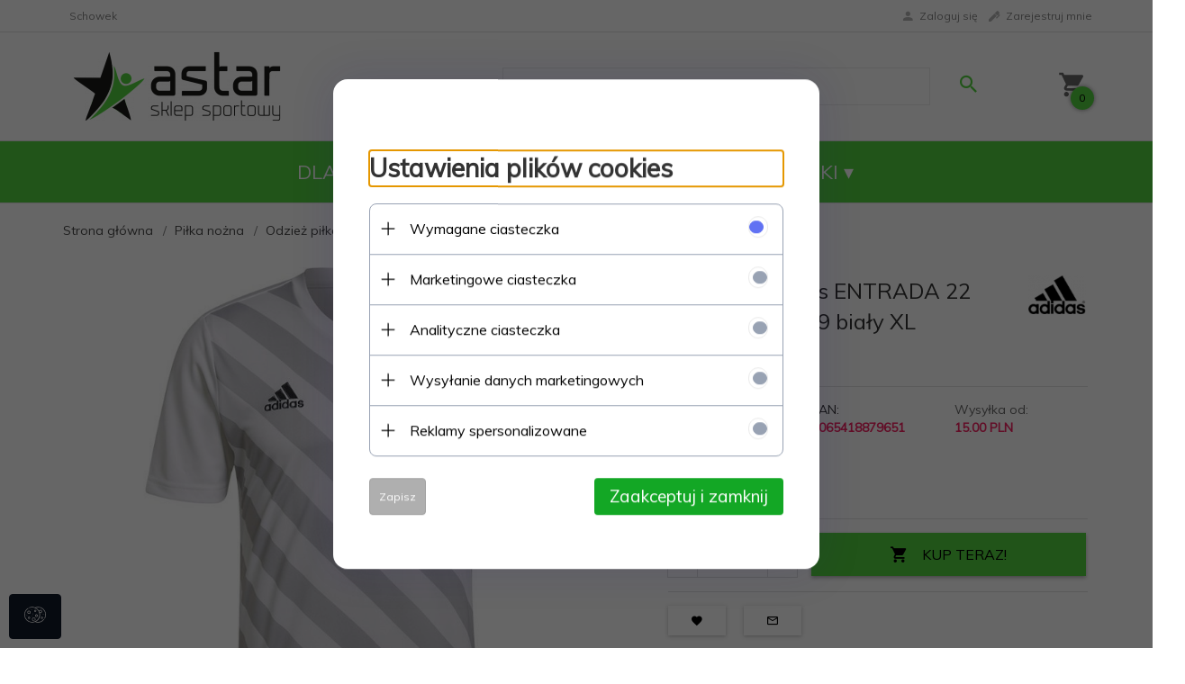

--- FILE ---
content_type: text/html; charset=UTF-8
request_url: https://astarsport.pl/ajax/info/mis/
body_size: -14
content:
{"misId":"fa20e3b3acd164e96112d93d38c1edb6"}

--- FILE ---
content_type: text/html; charset=UTF-8
request_url: https://astarsport.pl/ajax/pinfo/inventory/
body_size: 194
content:


<form id="options_form"
      name="options_form"
      method="post"
      action="/_cart/index/"
      enctype="multipart/form-data">
    <div id="options_form_tab" class="inventory-container">
            </div>
    <input type="hidden" id="products_id" name="products_id" value="355468" />
    <input type="hidden" id="rtime" name="rtime" value="" />

    
</form>

<script>
    window.jQuery && window.jQuery.trigger('inventoryLoaded');
</script>


--- FILE ---
content_type: text/html; charset=utf-8
request_url: https://www.google.com/recaptcha/api2/anchor?ar=1&k=6LcgxKoaAAAAACCPOCNxQn0GtBuvGQCsjW__1Am4&co=aHR0cHM6Ly9hc3RhcnNwb3J0LnBsOjQ0Mw..&hl=pl&v=PoyoqOPhxBO7pBk68S4YbpHZ&size=normal&anchor-ms=20000&execute-ms=30000&cb=1zysl4hijl2
body_size: 49530
content:
<!DOCTYPE HTML><html dir="ltr" lang="pl"><head><meta http-equiv="Content-Type" content="text/html; charset=UTF-8">
<meta http-equiv="X-UA-Compatible" content="IE=edge">
<title>reCAPTCHA</title>
<style type="text/css">
/* cyrillic-ext */
@font-face {
  font-family: 'Roboto';
  font-style: normal;
  font-weight: 400;
  font-stretch: 100%;
  src: url(//fonts.gstatic.com/s/roboto/v48/KFO7CnqEu92Fr1ME7kSn66aGLdTylUAMa3GUBHMdazTgWw.woff2) format('woff2');
  unicode-range: U+0460-052F, U+1C80-1C8A, U+20B4, U+2DE0-2DFF, U+A640-A69F, U+FE2E-FE2F;
}
/* cyrillic */
@font-face {
  font-family: 'Roboto';
  font-style: normal;
  font-weight: 400;
  font-stretch: 100%;
  src: url(//fonts.gstatic.com/s/roboto/v48/KFO7CnqEu92Fr1ME7kSn66aGLdTylUAMa3iUBHMdazTgWw.woff2) format('woff2');
  unicode-range: U+0301, U+0400-045F, U+0490-0491, U+04B0-04B1, U+2116;
}
/* greek-ext */
@font-face {
  font-family: 'Roboto';
  font-style: normal;
  font-weight: 400;
  font-stretch: 100%;
  src: url(//fonts.gstatic.com/s/roboto/v48/KFO7CnqEu92Fr1ME7kSn66aGLdTylUAMa3CUBHMdazTgWw.woff2) format('woff2');
  unicode-range: U+1F00-1FFF;
}
/* greek */
@font-face {
  font-family: 'Roboto';
  font-style: normal;
  font-weight: 400;
  font-stretch: 100%;
  src: url(//fonts.gstatic.com/s/roboto/v48/KFO7CnqEu92Fr1ME7kSn66aGLdTylUAMa3-UBHMdazTgWw.woff2) format('woff2');
  unicode-range: U+0370-0377, U+037A-037F, U+0384-038A, U+038C, U+038E-03A1, U+03A3-03FF;
}
/* math */
@font-face {
  font-family: 'Roboto';
  font-style: normal;
  font-weight: 400;
  font-stretch: 100%;
  src: url(//fonts.gstatic.com/s/roboto/v48/KFO7CnqEu92Fr1ME7kSn66aGLdTylUAMawCUBHMdazTgWw.woff2) format('woff2');
  unicode-range: U+0302-0303, U+0305, U+0307-0308, U+0310, U+0312, U+0315, U+031A, U+0326-0327, U+032C, U+032F-0330, U+0332-0333, U+0338, U+033A, U+0346, U+034D, U+0391-03A1, U+03A3-03A9, U+03B1-03C9, U+03D1, U+03D5-03D6, U+03F0-03F1, U+03F4-03F5, U+2016-2017, U+2034-2038, U+203C, U+2040, U+2043, U+2047, U+2050, U+2057, U+205F, U+2070-2071, U+2074-208E, U+2090-209C, U+20D0-20DC, U+20E1, U+20E5-20EF, U+2100-2112, U+2114-2115, U+2117-2121, U+2123-214F, U+2190, U+2192, U+2194-21AE, U+21B0-21E5, U+21F1-21F2, U+21F4-2211, U+2213-2214, U+2216-22FF, U+2308-230B, U+2310, U+2319, U+231C-2321, U+2336-237A, U+237C, U+2395, U+239B-23B7, U+23D0, U+23DC-23E1, U+2474-2475, U+25AF, U+25B3, U+25B7, U+25BD, U+25C1, U+25CA, U+25CC, U+25FB, U+266D-266F, U+27C0-27FF, U+2900-2AFF, U+2B0E-2B11, U+2B30-2B4C, U+2BFE, U+3030, U+FF5B, U+FF5D, U+1D400-1D7FF, U+1EE00-1EEFF;
}
/* symbols */
@font-face {
  font-family: 'Roboto';
  font-style: normal;
  font-weight: 400;
  font-stretch: 100%;
  src: url(//fonts.gstatic.com/s/roboto/v48/KFO7CnqEu92Fr1ME7kSn66aGLdTylUAMaxKUBHMdazTgWw.woff2) format('woff2');
  unicode-range: U+0001-000C, U+000E-001F, U+007F-009F, U+20DD-20E0, U+20E2-20E4, U+2150-218F, U+2190, U+2192, U+2194-2199, U+21AF, U+21E6-21F0, U+21F3, U+2218-2219, U+2299, U+22C4-22C6, U+2300-243F, U+2440-244A, U+2460-24FF, U+25A0-27BF, U+2800-28FF, U+2921-2922, U+2981, U+29BF, U+29EB, U+2B00-2BFF, U+4DC0-4DFF, U+FFF9-FFFB, U+10140-1018E, U+10190-1019C, U+101A0, U+101D0-101FD, U+102E0-102FB, U+10E60-10E7E, U+1D2C0-1D2D3, U+1D2E0-1D37F, U+1F000-1F0FF, U+1F100-1F1AD, U+1F1E6-1F1FF, U+1F30D-1F30F, U+1F315, U+1F31C, U+1F31E, U+1F320-1F32C, U+1F336, U+1F378, U+1F37D, U+1F382, U+1F393-1F39F, U+1F3A7-1F3A8, U+1F3AC-1F3AF, U+1F3C2, U+1F3C4-1F3C6, U+1F3CA-1F3CE, U+1F3D4-1F3E0, U+1F3ED, U+1F3F1-1F3F3, U+1F3F5-1F3F7, U+1F408, U+1F415, U+1F41F, U+1F426, U+1F43F, U+1F441-1F442, U+1F444, U+1F446-1F449, U+1F44C-1F44E, U+1F453, U+1F46A, U+1F47D, U+1F4A3, U+1F4B0, U+1F4B3, U+1F4B9, U+1F4BB, U+1F4BF, U+1F4C8-1F4CB, U+1F4D6, U+1F4DA, U+1F4DF, U+1F4E3-1F4E6, U+1F4EA-1F4ED, U+1F4F7, U+1F4F9-1F4FB, U+1F4FD-1F4FE, U+1F503, U+1F507-1F50B, U+1F50D, U+1F512-1F513, U+1F53E-1F54A, U+1F54F-1F5FA, U+1F610, U+1F650-1F67F, U+1F687, U+1F68D, U+1F691, U+1F694, U+1F698, U+1F6AD, U+1F6B2, U+1F6B9-1F6BA, U+1F6BC, U+1F6C6-1F6CF, U+1F6D3-1F6D7, U+1F6E0-1F6EA, U+1F6F0-1F6F3, U+1F6F7-1F6FC, U+1F700-1F7FF, U+1F800-1F80B, U+1F810-1F847, U+1F850-1F859, U+1F860-1F887, U+1F890-1F8AD, U+1F8B0-1F8BB, U+1F8C0-1F8C1, U+1F900-1F90B, U+1F93B, U+1F946, U+1F984, U+1F996, U+1F9E9, U+1FA00-1FA6F, U+1FA70-1FA7C, U+1FA80-1FA89, U+1FA8F-1FAC6, U+1FACE-1FADC, U+1FADF-1FAE9, U+1FAF0-1FAF8, U+1FB00-1FBFF;
}
/* vietnamese */
@font-face {
  font-family: 'Roboto';
  font-style: normal;
  font-weight: 400;
  font-stretch: 100%;
  src: url(//fonts.gstatic.com/s/roboto/v48/KFO7CnqEu92Fr1ME7kSn66aGLdTylUAMa3OUBHMdazTgWw.woff2) format('woff2');
  unicode-range: U+0102-0103, U+0110-0111, U+0128-0129, U+0168-0169, U+01A0-01A1, U+01AF-01B0, U+0300-0301, U+0303-0304, U+0308-0309, U+0323, U+0329, U+1EA0-1EF9, U+20AB;
}
/* latin-ext */
@font-face {
  font-family: 'Roboto';
  font-style: normal;
  font-weight: 400;
  font-stretch: 100%;
  src: url(//fonts.gstatic.com/s/roboto/v48/KFO7CnqEu92Fr1ME7kSn66aGLdTylUAMa3KUBHMdazTgWw.woff2) format('woff2');
  unicode-range: U+0100-02BA, U+02BD-02C5, U+02C7-02CC, U+02CE-02D7, U+02DD-02FF, U+0304, U+0308, U+0329, U+1D00-1DBF, U+1E00-1E9F, U+1EF2-1EFF, U+2020, U+20A0-20AB, U+20AD-20C0, U+2113, U+2C60-2C7F, U+A720-A7FF;
}
/* latin */
@font-face {
  font-family: 'Roboto';
  font-style: normal;
  font-weight: 400;
  font-stretch: 100%;
  src: url(//fonts.gstatic.com/s/roboto/v48/KFO7CnqEu92Fr1ME7kSn66aGLdTylUAMa3yUBHMdazQ.woff2) format('woff2');
  unicode-range: U+0000-00FF, U+0131, U+0152-0153, U+02BB-02BC, U+02C6, U+02DA, U+02DC, U+0304, U+0308, U+0329, U+2000-206F, U+20AC, U+2122, U+2191, U+2193, U+2212, U+2215, U+FEFF, U+FFFD;
}
/* cyrillic-ext */
@font-face {
  font-family: 'Roboto';
  font-style: normal;
  font-weight: 500;
  font-stretch: 100%;
  src: url(//fonts.gstatic.com/s/roboto/v48/KFO7CnqEu92Fr1ME7kSn66aGLdTylUAMa3GUBHMdazTgWw.woff2) format('woff2');
  unicode-range: U+0460-052F, U+1C80-1C8A, U+20B4, U+2DE0-2DFF, U+A640-A69F, U+FE2E-FE2F;
}
/* cyrillic */
@font-face {
  font-family: 'Roboto';
  font-style: normal;
  font-weight: 500;
  font-stretch: 100%;
  src: url(//fonts.gstatic.com/s/roboto/v48/KFO7CnqEu92Fr1ME7kSn66aGLdTylUAMa3iUBHMdazTgWw.woff2) format('woff2');
  unicode-range: U+0301, U+0400-045F, U+0490-0491, U+04B0-04B1, U+2116;
}
/* greek-ext */
@font-face {
  font-family: 'Roboto';
  font-style: normal;
  font-weight: 500;
  font-stretch: 100%;
  src: url(//fonts.gstatic.com/s/roboto/v48/KFO7CnqEu92Fr1ME7kSn66aGLdTylUAMa3CUBHMdazTgWw.woff2) format('woff2');
  unicode-range: U+1F00-1FFF;
}
/* greek */
@font-face {
  font-family: 'Roboto';
  font-style: normal;
  font-weight: 500;
  font-stretch: 100%;
  src: url(//fonts.gstatic.com/s/roboto/v48/KFO7CnqEu92Fr1ME7kSn66aGLdTylUAMa3-UBHMdazTgWw.woff2) format('woff2');
  unicode-range: U+0370-0377, U+037A-037F, U+0384-038A, U+038C, U+038E-03A1, U+03A3-03FF;
}
/* math */
@font-face {
  font-family: 'Roboto';
  font-style: normal;
  font-weight: 500;
  font-stretch: 100%;
  src: url(//fonts.gstatic.com/s/roboto/v48/KFO7CnqEu92Fr1ME7kSn66aGLdTylUAMawCUBHMdazTgWw.woff2) format('woff2');
  unicode-range: U+0302-0303, U+0305, U+0307-0308, U+0310, U+0312, U+0315, U+031A, U+0326-0327, U+032C, U+032F-0330, U+0332-0333, U+0338, U+033A, U+0346, U+034D, U+0391-03A1, U+03A3-03A9, U+03B1-03C9, U+03D1, U+03D5-03D6, U+03F0-03F1, U+03F4-03F5, U+2016-2017, U+2034-2038, U+203C, U+2040, U+2043, U+2047, U+2050, U+2057, U+205F, U+2070-2071, U+2074-208E, U+2090-209C, U+20D0-20DC, U+20E1, U+20E5-20EF, U+2100-2112, U+2114-2115, U+2117-2121, U+2123-214F, U+2190, U+2192, U+2194-21AE, U+21B0-21E5, U+21F1-21F2, U+21F4-2211, U+2213-2214, U+2216-22FF, U+2308-230B, U+2310, U+2319, U+231C-2321, U+2336-237A, U+237C, U+2395, U+239B-23B7, U+23D0, U+23DC-23E1, U+2474-2475, U+25AF, U+25B3, U+25B7, U+25BD, U+25C1, U+25CA, U+25CC, U+25FB, U+266D-266F, U+27C0-27FF, U+2900-2AFF, U+2B0E-2B11, U+2B30-2B4C, U+2BFE, U+3030, U+FF5B, U+FF5D, U+1D400-1D7FF, U+1EE00-1EEFF;
}
/* symbols */
@font-face {
  font-family: 'Roboto';
  font-style: normal;
  font-weight: 500;
  font-stretch: 100%;
  src: url(//fonts.gstatic.com/s/roboto/v48/KFO7CnqEu92Fr1ME7kSn66aGLdTylUAMaxKUBHMdazTgWw.woff2) format('woff2');
  unicode-range: U+0001-000C, U+000E-001F, U+007F-009F, U+20DD-20E0, U+20E2-20E4, U+2150-218F, U+2190, U+2192, U+2194-2199, U+21AF, U+21E6-21F0, U+21F3, U+2218-2219, U+2299, U+22C4-22C6, U+2300-243F, U+2440-244A, U+2460-24FF, U+25A0-27BF, U+2800-28FF, U+2921-2922, U+2981, U+29BF, U+29EB, U+2B00-2BFF, U+4DC0-4DFF, U+FFF9-FFFB, U+10140-1018E, U+10190-1019C, U+101A0, U+101D0-101FD, U+102E0-102FB, U+10E60-10E7E, U+1D2C0-1D2D3, U+1D2E0-1D37F, U+1F000-1F0FF, U+1F100-1F1AD, U+1F1E6-1F1FF, U+1F30D-1F30F, U+1F315, U+1F31C, U+1F31E, U+1F320-1F32C, U+1F336, U+1F378, U+1F37D, U+1F382, U+1F393-1F39F, U+1F3A7-1F3A8, U+1F3AC-1F3AF, U+1F3C2, U+1F3C4-1F3C6, U+1F3CA-1F3CE, U+1F3D4-1F3E0, U+1F3ED, U+1F3F1-1F3F3, U+1F3F5-1F3F7, U+1F408, U+1F415, U+1F41F, U+1F426, U+1F43F, U+1F441-1F442, U+1F444, U+1F446-1F449, U+1F44C-1F44E, U+1F453, U+1F46A, U+1F47D, U+1F4A3, U+1F4B0, U+1F4B3, U+1F4B9, U+1F4BB, U+1F4BF, U+1F4C8-1F4CB, U+1F4D6, U+1F4DA, U+1F4DF, U+1F4E3-1F4E6, U+1F4EA-1F4ED, U+1F4F7, U+1F4F9-1F4FB, U+1F4FD-1F4FE, U+1F503, U+1F507-1F50B, U+1F50D, U+1F512-1F513, U+1F53E-1F54A, U+1F54F-1F5FA, U+1F610, U+1F650-1F67F, U+1F687, U+1F68D, U+1F691, U+1F694, U+1F698, U+1F6AD, U+1F6B2, U+1F6B9-1F6BA, U+1F6BC, U+1F6C6-1F6CF, U+1F6D3-1F6D7, U+1F6E0-1F6EA, U+1F6F0-1F6F3, U+1F6F7-1F6FC, U+1F700-1F7FF, U+1F800-1F80B, U+1F810-1F847, U+1F850-1F859, U+1F860-1F887, U+1F890-1F8AD, U+1F8B0-1F8BB, U+1F8C0-1F8C1, U+1F900-1F90B, U+1F93B, U+1F946, U+1F984, U+1F996, U+1F9E9, U+1FA00-1FA6F, U+1FA70-1FA7C, U+1FA80-1FA89, U+1FA8F-1FAC6, U+1FACE-1FADC, U+1FADF-1FAE9, U+1FAF0-1FAF8, U+1FB00-1FBFF;
}
/* vietnamese */
@font-face {
  font-family: 'Roboto';
  font-style: normal;
  font-weight: 500;
  font-stretch: 100%;
  src: url(//fonts.gstatic.com/s/roboto/v48/KFO7CnqEu92Fr1ME7kSn66aGLdTylUAMa3OUBHMdazTgWw.woff2) format('woff2');
  unicode-range: U+0102-0103, U+0110-0111, U+0128-0129, U+0168-0169, U+01A0-01A1, U+01AF-01B0, U+0300-0301, U+0303-0304, U+0308-0309, U+0323, U+0329, U+1EA0-1EF9, U+20AB;
}
/* latin-ext */
@font-face {
  font-family: 'Roboto';
  font-style: normal;
  font-weight: 500;
  font-stretch: 100%;
  src: url(//fonts.gstatic.com/s/roboto/v48/KFO7CnqEu92Fr1ME7kSn66aGLdTylUAMa3KUBHMdazTgWw.woff2) format('woff2');
  unicode-range: U+0100-02BA, U+02BD-02C5, U+02C7-02CC, U+02CE-02D7, U+02DD-02FF, U+0304, U+0308, U+0329, U+1D00-1DBF, U+1E00-1E9F, U+1EF2-1EFF, U+2020, U+20A0-20AB, U+20AD-20C0, U+2113, U+2C60-2C7F, U+A720-A7FF;
}
/* latin */
@font-face {
  font-family: 'Roboto';
  font-style: normal;
  font-weight: 500;
  font-stretch: 100%;
  src: url(//fonts.gstatic.com/s/roboto/v48/KFO7CnqEu92Fr1ME7kSn66aGLdTylUAMa3yUBHMdazQ.woff2) format('woff2');
  unicode-range: U+0000-00FF, U+0131, U+0152-0153, U+02BB-02BC, U+02C6, U+02DA, U+02DC, U+0304, U+0308, U+0329, U+2000-206F, U+20AC, U+2122, U+2191, U+2193, U+2212, U+2215, U+FEFF, U+FFFD;
}
/* cyrillic-ext */
@font-face {
  font-family: 'Roboto';
  font-style: normal;
  font-weight: 900;
  font-stretch: 100%;
  src: url(//fonts.gstatic.com/s/roboto/v48/KFO7CnqEu92Fr1ME7kSn66aGLdTylUAMa3GUBHMdazTgWw.woff2) format('woff2');
  unicode-range: U+0460-052F, U+1C80-1C8A, U+20B4, U+2DE0-2DFF, U+A640-A69F, U+FE2E-FE2F;
}
/* cyrillic */
@font-face {
  font-family: 'Roboto';
  font-style: normal;
  font-weight: 900;
  font-stretch: 100%;
  src: url(//fonts.gstatic.com/s/roboto/v48/KFO7CnqEu92Fr1ME7kSn66aGLdTylUAMa3iUBHMdazTgWw.woff2) format('woff2');
  unicode-range: U+0301, U+0400-045F, U+0490-0491, U+04B0-04B1, U+2116;
}
/* greek-ext */
@font-face {
  font-family: 'Roboto';
  font-style: normal;
  font-weight: 900;
  font-stretch: 100%;
  src: url(//fonts.gstatic.com/s/roboto/v48/KFO7CnqEu92Fr1ME7kSn66aGLdTylUAMa3CUBHMdazTgWw.woff2) format('woff2');
  unicode-range: U+1F00-1FFF;
}
/* greek */
@font-face {
  font-family: 'Roboto';
  font-style: normal;
  font-weight: 900;
  font-stretch: 100%;
  src: url(//fonts.gstatic.com/s/roboto/v48/KFO7CnqEu92Fr1ME7kSn66aGLdTylUAMa3-UBHMdazTgWw.woff2) format('woff2');
  unicode-range: U+0370-0377, U+037A-037F, U+0384-038A, U+038C, U+038E-03A1, U+03A3-03FF;
}
/* math */
@font-face {
  font-family: 'Roboto';
  font-style: normal;
  font-weight: 900;
  font-stretch: 100%;
  src: url(//fonts.gstatic.com/s/roboto/v48/KFO7CnqEu92Fr1ME7kSn66aGLdTylUAMawCUBHMdazTgWw.woff2) format('woff2');
  unicode-range: U+0302-0303, U+0305, U+0307-0308, U+0310, U+0312, U+0315, U+031A, U+0326-0327, U+032C, U+032F-0330, U+0332-0333, U+0338, U+033A, U+0346, U+034D, U+0391-03A1, U+03A3-03A9, U+03B1-03C9, U+03D1, U+03D5-03D6, U+03F0-03F1, U+03F4-03F5, U+2016-2017, U+2034-2038, U+203C, U+2040, U+2043, U+2047, U+2050, U+2057, U+205F, U+2070-2071, U+2074-208E, U+2090-209C, U+20D0-20DC, U+20E1, U+20E5-20EF, U+2100-2112, U+2114-2115, U+2117-2121, U+2123-214F, U+2190, U+2192, U+2194-21AE, U+21B0-21E5, U+21F1-21F2, U+21F4-2211, U+2213-2214, U+2216-22FF, U+2308-230B, U+2310, U+2319, U+231C-2321, U+2336-237A, U+237C, U+2395, U+239B-23B7, U+23D0, U+23DC-23E1, U+2474-2475, U+25AF, U+25B3, U+25B7, U+25BD, U+25C1, U+25CA, U+25CC, U+25FB, U+266D-266F, U+27C0-27FF, U+2900-2AFF, U+2B0E-2B11, U+2B30-2B4C, U+2BFE, U+3030, U+FF5B, U+FF5D, U+1D400-1D7FF, U+1EE00-1EEFF;
}
/* symbols */
@font-face {
  font-family: 'Roboto';
  font-style: normal;
  font-weight: 900;
  font-stretch: 100%;
  src: url(//fonts.gstatic.com/s/roboto/v48/KFO7CnqEu92Fr1ME7kSn66aGLdTylUAMaxKUBHMdazTgWw.woff2) format('woff2');
  unicode-range: U+0001-000C, U+000E-001F, U+007F-009F, U+20DD-20E0, U+20E2-20E4, U+2150-218F, U+2190, U+2192, U+2194-2199, U+21AF, U+21E6-21F0, U+21F3, U+2218-2219, U+2299, U+22C4-22C6, U+2300-243F, U+2440-244A, U+2460-24FF, U+25A0-27BF, U+2800-28FF, U+2921-2922, U+2981, U+29BF, U+29EB, U+2B00-2BFF, U+4DC0-4DFF, U+FFF9-FFFB, U+10140-1018E, U+10190-1019C, U+101A0, U+101D0-101FD, U+102E0-102FB, U+10E60-10E7E, U+1D2C0-1D2D3, U+1D2E0-1D37F, U+1F000-1F0FF, U+1F100-1F1AD, U+1F1E6-1F1FF, U+1F30D-1F30F, U+1F315, U+1F31C, U+1F31E, U+1F320-1F32C, U+1F336, U+1F378, U+1F37D, U+1F382, U+1F393-1F39F, U+1F3A7-1F3A8, U+1F3AC-1F3AF, U+1F3C2, U+1F3C4-1F3C6, U+1F3CA-1F3CE, U+1F3D4-1F3E0, U+1F3ED, U+1F3F1-1F3F3, U+1F3F5-1F3F7, U+1F408, U+1F415, U+1F41F, U+1F426, U+1F43F, U+1F441-1F442, U+1F444, U+1F446-1F449, U+1F44C-1F44E, U+1F453, U+1F46A, U+1F47D, U+1F4A3, U+1F4B0, U+1F4B3, U+1F4B9, U+1F4BB, U+1F4BF, U+1F4C8-1F4CB, U+1F4D6, U+1F4DA, U+1F4DF, U+1F4E3-1F4E6, U+1F4EA-1F4ED, U+1F4F7, U+1F4F9-1F4FB, U+1F4FD-1F4FE, U+1F503, U+1F507-1F50B, U+1F50D, U+1F512-1F513, U+1F53E-1F54A, U+1F54F-1F5FA, U+1F610, U+1F650-1F67F, U+1F687, U+1F68D, U+1F691, U+1F694, U+1F698, U+1F6AD, U+1F6B2, U+1F6B9-1F6BA, U+1F6BC, U+1F6C6-1F6CF, U+1F6D3-1F6D7, U+1F6E0-1F6EA, U+1F6F0-1F6F3, U+1F6F7-1F6FC, U+1F700-1F7FF, U+1F800-1F80B, U+1F810-1F847, U+1F850-1F859, U+1F860-1F887, U+1F890-1F8AD, U+1F8B0-1F8BB, U+1F8C0-1F8C1, U+1F900-1F90B, U+1F93B, U+1F946, U+1F984, U+1F996, U+1F9E9, U+1FA00-1FA6F, U+1FA70-1FA7C, U+1FA80-1FA89, U+1FA8F-1FAC6, U+1FACE-1FADC, U+1FADF-1FAE9, U+1FAF0-1FAF8, U+1FB00-1FBFF;
}
/* vietnamese */
@font-face {
  font-family: 'Roboto';
  font-style: normal;
  font-weight: 900;
  font-stretch: 100%;
  src: url(//fonts.gstatic.com/s/roboto/v48/KFO7CnqEu92Fr1ME7kSn66aGLdTylUAMa3OUBHMdazTgWw.woff2) format('woff2');
  unicode-range: U+0102-0103, U+0110-0111, U+0128-0129, U+0168-0169, U+01A0-01A1, U+01AF-01B0, U+0300-0301, U+0303-0304, U+0308-0309, U+0323, U+0329, U+1EA0-1EF9, U+20AB;
}
/* latin-ext */
@font-face {
  font-family: 'Roboto';
  font-style: normal;
  font-weight: 900;
  font-stretch: 100%;
  src: url(//fonts.gstatic.com/s/roboto/v48/KFO7CnqEu92Fr1ME7kSn66aGLdTylUAMa3KUBHMdazTgWw.woff2) format('woff2');
  unicode-range: U+0100-02BA, U+02BD-02C5, U+02C7-02CC, U+02CE-02D7, U+02DD-02FF, U+0304, U+0308, U+0329, U+1D00-1DBF, U+1E00-1E9F, U+1EF2-1EFF, U+2020, U+20A0-20AB, U+20AD-20C0, U+2113, U+2C60-2C7F, U+A720-A7FF;
}
/* latin */
@font-face {
  font-family: 'Roboto';
  font-style: normal;
  font-weight: 900;
  font-stretch: 100%;
  src: url(//fonts.gstatic.com/s/roboto/v48/KFO7CnqEu92Fr1ME7kSn66aGLdTylUAMa3yUBHMdazQ.woff2) format('woff2');
  unicode-range: U+0000-00FF, U+0131, U+0152-0153, U+02BB-02BC, U+02C6, U+02DA, U+02DC, U+0304, U+0308, U+0329, U+2000-206F, U+20AC, U+2122, U+2191, U+2193, U+2212, U+2215, U+FEFF, U+FFFD;
}

</style>
<link rel="stylesheet" type="text/css" href="https://www.gstatic.com/recaptcha/releases/PoyoqOPhxBO7pBk68S4YbpHZ/styles__ltr.css">
<script nonce="ItOS-pRtIzgyJeskDZjOzw" type="text/javascript">window['__recaptcha_api'] = 'https://www.google.com/recaptcha/api2/';</script>
<script type="text/javascript" src="https://www.gstatic.com/recaptcha/releases/PoyoqOPhxBO7pBk68S4YbpHZ/recaptcha__pl.js" nonce="ItOS-pRtIzgyJeskDZjOzw">
      
    </script></head>
<body><div id="rc-anchor-alert" class="rc-anchor-alert"></div>
<input type="hidden" id="recaptcha-token" value="[base64]">
<script type="text/javascript" nonce="ItOS-pRtIzgyJeskDZjOzw">
      recaptcha.anchor.Main.init("[\x22ainput\x22,[\x22bgdata\x22,\x22\x22,\[base64]/[base64]/bmV3IFpbdF0obVswXSk6Sz09Mj9uZXcgWlt0XShtWzBdLG1bMV0pOks9PTM/bmV3IFpbdF0obVswXSxtWzFdLG1bMl0pOks9PTQ/[base64]/[base64]/[base64]/[base64]/[base64]/[base64]/[base64]/[base64]/[base64]/[base64]/[base64]/[base64]/[base64]/[base64]\\u003d\\u003d\x22,\[base64]\\u003d\\u003d\x22,\x22w4HDlcOQw4tQHBfCqX3DhyNtw4cJSm7CrkbCo8K1w4VuGFYVw43CrcKnw6PChMKeHhwsw5oFwolfHzFpdcKYWBTDicO1w7/CisK4woLDgsOkwo7CpTvCoMOWCiLChzIJFndtwr/DhcOmIsKYCMKJBX/[base64]/DrGRWw5HDucKQU8OGw53Du8KBwqLDvsKvwpLDtcK4w43Di8OYHVdAa0ZWwprCjhpvTMKdMMOFLMKDwpEcwqbDvSxOwoUSwo1gwpBwaVIrw4gCXHYvFMKlD8OkMmcXw7/[base64]/CmcOkLsO3woLDmnnDgBQnw4wgwppKwooVDMO2aMK3w5EQa0bDjF3CjSnCvsOOfgRFYxoQw5DDhWh/CsKpwrVlwp0zwrnDl2TDh8OZMsKhbcKgAMO7wqEIw50iXk49F25QwqEzw5Q0w4UcQDTDpcKNW8OMw5p5wqHCv8K1w4jCnkoVwofCqcKVJMKPwqXCiMK2Ll/CvUHDk8KKwpTCqsKxScO+LgPCn8KIwrjDuSjCs8O3FjrClsKIV20Tw60Xw4PDojbDkkLDuMKrw7E0LEfDl3vDmMK8RcO0fsOaasO3SQPDolZEw416S8OpPjlRVFpiwqDCt8KBNUHDqcO8w4DDuMOiRHwRcDHDh8OGbsOPfgssH2RqwrLCtT9ew4HDhMO/LyMrw6vCn8KGw7xIw7sswpTCo25Cw60mPBxYw4nDkcKswoHCik/DsEBkWsKQfMOEwqTDg8ORw5oHNGFaTio0bsOpYsKNFMO4IVHCr8KiT8KnDcK0wrDChDnCsigpRGkWw4nDlsOjPRfCqMKIBlDCkcKXZl3DviLDtH7DkirCl8KZw6QKw4/[base64]/Ct8K2A8KyPcKkWRUPwq5wFQTDvsK3J3hpw5bCtsK3TMOxczDDs1/CrREiY8KNF8OEYcOuLcOlAsOxA8KBw5jCtznDlHPDo8KKRmrChEXCiMKzO8Kcw4zDpsOuw5lWw4TCvU8jN0vCnsKPw7PDjjHDvcKcwqgEMMOkM8OzY8Kuw4BEw4DDpUDDsH/CkFbDgBrDhjLCpsK9wppFw4zCpcO0wqRlwp9hwp4cwosgw6jDiMKnXDLDghrCjTjDnMOnUsOZb8KjFsOINMOQK8KFNAh8Ei3Dg8KIH8OywoYjHkUmKcO+wqUdecOtJMOJJsKCwqPDvMOCwqd/TsOiKQjClSLDpk3CpErCs0pYw5EESHlEXcKSwpLDn0/CiQchw7HChn/DoMOiWcKRwodmwoHDoMOCw6U9woHCosKjw6Row6Bew5nDvcO2w7nCsQTCgizCi8OwWDvCkcOaFsKyw7DCt37DkcKqw6d/SMKKw4E5FsOBXsKFwpMcBsOTw4/Du8KoAzDCm0rDu0QQw7UMBFF/dkfCs0vDoMOFLy1cwpAzwpB2w4bDgMK7w48hXMKIw6txwocawrbCpDDDiWzCrsKUw6HDs3fCqsKewpPCrw/CgsKwa8Kgbl3CqyjDlATDrMOuFgd1wpHDk8Kpw7FKbFBbwpHDvyTDlcKlU2fCn8Oiw6HDpcKBwo/DkcO+wpVIwqjCvknCtn7CpVLDlcKfLhjDosKZAcOWbMO/EltBwo3CjGXDsA8TwobCrsOAwoNNEcKcJCJXO8Ktwp8WwrHCmsOxOsKpYjJZwrzDsm/DnlIpJhvDocOcwoxPwo9Jw7XCqC/CtcOrQ8O3wqMAEMOKG8Kmw5jDi3IhEMKDSE7CjgvDt3USZ8O1w6TDnEoqesKww7pANMOyWg/[base64]/ZHVkYcK5wqrDnhRkw4sHY8Ogwo1+YsKEw5PDh0pjwqs9woBRwq4hwo/Cqm/CksKQXATCg2/DpMORCmrCmMKyaDvCh8O3X2IXw4zCulTDpMOIcMK6Yh/[base64]/wqUJw5vDjcKLfMKnw73DogZyw4tsJxU/w5PDpsO9w4/DnsKFGXTDoGfCn8KvQwEOHlTDpcK/[base64]/DkcOMwofDsCllw4fDisOMX8KKw7bDtAnDocOlwpbCj8K4wqLDicOGwojDilbDi8Oyw691RCNPwr/CnMO8w6zDlVRiODTCo05BRMKcF8Olw5PDj8KAwqNOwq1hDcOBKAzClD3DiEXChcKIPMOFw7xiE8O8QcOlwrjClMOkAMKTSsKmw6vDv3UOD8OwQyLCuBXDsSXChlk2w5xSGljDr8KqwrbDj8KLJcKSPsK2XsKbQMOrR2R/wpJeX3Ymw5/Cq8OtAGbCsMK0U8K2wpICwpNyQ8O5wrfCv8KbLcOGRSbDgsK7XgRjSBDCqUYkwqs7wojDqcKaecKQa8Kuw4xZwrwXW21OBSvDosOiwofCscK8QlpDM8OVH3oxw4RzQ3JMBcOVZMOoOxLChBXCpg1Gwp/ClmrDkQLCnWxQw4BTSRE5FMKzcMKcLz93DSV7NsK/[base64]/CoRPCpcKkwpNVbUnCki3DkUvCrBXDuMObwrtSwrbCrCZ7DMKfby7Dpi5bGyrCsgXDu8OHw7vCmsKfwpzCsifCrwAKR8Oow5HDlsOYUcOHw7tWwqnDjcKjwoVvwo8aw7RaBsOFwpFyKcO8woUjwoY0dcKnwqdyw57DpQhXwqHDnsO0e0/DrxJYGSTChsOwW8Obw7TCicOlwow1RV/[base64]/wo1RZCtOGCIYOcK6w7UVw7/DuXFNworDqkpEIMKkM8K9e8KecMKpwrJMPMOUw781wpDDjA9DwogAHcKlwoo0AzZZwqYIMWDDkUp9wp59MsKFw5/[base64]/wpfDo8OiG8K/[base64]/woF7QTbCrMKKwqDCoMOowqvCqMOPw5tQXcK7EQwLwq/CucOHay/DqXtFZcKuJ0HDn8KJwqM4DMKLw746w7vDisOpPy4fw77CgsKmPHwXw5rClATDiVXDgsOXD8O1HyoMw4PDgxPDsTTDhh9gw6N/HcO0wpHChz1uwrdUwqcJWcORwrFyLB7DqGbDsMOmwpFBN8Kyw4pNwrV1woB/[base64]/[base64]/wqfCrsKFRcOBwr/Cg0nCrRbCsG5nw4jDj3rCq8KPA3YbY8ODw57DmypOOxzDucOFEsKGwrjChyvDsMOOO8OxKVlgc8O3V8O8Ygp2ZsOyKMOUwrHCh8KYwofDgVdAwqB3w7jDl8O0OsKxCMKCA8OuRMO/ZcKsw63Col7CjW/DondhJ8ORw7PCscOgwqjDg8KfcsOPwr/Dskl/CmzCmw/DqTZlJMK8w7jDmSTDr3gYMsOVwoU8w6FOAXrCi0ltZcKmwq/CvcK4w59KfcKwF8KGw40nw5shw77CkcKYwo8OH0rCo8KVw4g9wrMkaMO6csKewozDuwsmMMOiKcKow5rDvsOzch9vw5bCnCrDnQ7DiSVoNEsmVDbDkcOwPyRcwojComHCr2DCusKaw5TDi8KMXQ3Cki3CuGFvCF/Do1LCljLDuMOqRlXDh8O3w73Do3Yow7hHw4HDkQ/[base64]/[base64]/DiQHDn8K/wqXDsMKNwqMiADrDiMOgAzIXV8Oxw64xw6gnw7LCsnBFw6cswpPCrVcuWG5DGFjCr8KxecK/d18ow7dMMsOAwpg7E8Oxwp4NwrPDhXlSHMKMBFgrZ8OsVjDCuHrCssOJUyHDiDAPwrdccDMMw4fDlhTCtWlRVWwFw67DjRtjwqxawqF/w6lqDcKVw7jCv1zDrcKNw73DicOBwoNBe8OEw6ojw5wDwqk7UcOif8Oaw7zDlcKSw4/DpWnDvcOfw5nDi8Ohw6pcXjUywrXDnhfDg8OaJSdgI8OAEBBgw73Cm8Ouw7bDimpSw5o5woFewpzDn8KIPmIXwoDDs8OKUcOxw7dgH3PCqMO/[base64]/DhHNfw5YJUcK4DWvCv3A5w6Ntwp/DpwfDrcKxw55Aw5gXwoEddzzDnMOIwqNjBmMGwoXDsi7CpcOac8Owe8OQw4HChRRDMTVLTD3Co17DlwbDqU7DslQqXA8/T8KICyTCnVXCh3DDnsK0w5nDr8OaD8KFwrAwHsKWLsOXwrXCt2DClBpkFMK+wpciD3pJEkAPIcOFRjbDrsOOw4U/woBWwr0fBy7DhTzCiMOmw5LDqFcQw5fCjwJ1w5/DsivDqhMsHxrDk8OKw4bCqMK8w6RUwqnDlA/Cp8Ogw6/Cu0/DkxrCjsOJfxdLNsO0wpp5wovDllxUw71zwrt8FcO9w6oVaSzChsOWwo98wqMOScOqPcKMwotDwp4mw6tLw7/Djj7DsMOLVFXDvTxmw7XDnMOZwq1ABiPDhsKbw6RywpZeSCLDnUpTw4XCm1hawq92w6zCsBLDgsKIWgU/wpc7wqFlY8OSwo9Dw4rCusOxBhEYLBkKQ3UGAR3CucOdK3VAw7HDp8OtwozDtcOUw55Cw5jCocO8w7zDrcOFDWd8w7pnHsKUw6jDlxfDqsOhw604wqNgFMOfXsKQcTDCv8KzwrPCo3gbV3lgw4sZCcOrw53Cp8OhJW5Aw5cKDMOHaknDh8KhwoArPMK7ax/DrsOJHsK8BG86RcKUFQUhLTU/wovDrcOTF8OUwo9UfyTCu2fCmMOlEQAbwponAcO/CSrDqsKwdAVCw4zDl8KuIVUuOsK1wpxPNAllWcOnT3jCnHjDpB9XQnjDgCIfw4JswoQ2KwQWQFXDiMOnwoB2NcO/GBdYGcKlKD9xwphRw4TCkzUBS0vDowPDgsKgP8KMwqHCslREacKGwqhJdsOHLSXDg2owHGwuCnPCs8KBw7XDnMKdwrLDhsO/[base64]/ZDnCrFVFwrBgT0HDuivCkAXCqsOrFMKEC1DCvMOvwqvDsFdYw4bCm8KCwpnCtsO/[base64]/DvWnDtcKbJcOBaxR6w4Z/EQ3CjsOeD8ODw6EBwodRw69ewqPCiMOUwpzDkjpMHUrCkMOLw4jCuMKMwq7Dpg0/wph5w6bCrF3CocOnIsKmwpnDucOdRcK1ciQ4CcOpw4/CjwHDqMKeGcKEw4ckwqwZwqLCu8O0w6fDnybCrMK8D8OrwrPDgMK+M8KHw7YVwr8zw7BnS8Kzwphbw68zQlTDtBzDqMOjVcKXw7bDiFbCmiJFaGjDi8O3w6nDh8Oyw7nChMKUwqfDijrCimUswokew4vDvsOvwqLCv8OUw5fCjyvDssKeIlhgMjJgw5TDkQ/DosKKdsOAKMOtw7bCusOJOsO5w4zCm0vCmcOYUcK1FS3DkmsawqtNwpNdWcOKwrnDpBQPwqYMDg5XwovDi2/DlcKVBcOQw6HDsD0HbzvDix5FYgzDhGllw7AARcOFw6lHNcKcwog3woI/CMKDAcKvw7PDv8KNwoxQP3XDlnzCuUALYHYzw6grwozCisK7w7QsScONw6vCkEfCgivDqmbChMKRwqNRw43DmsOtRMOtSsKNwpsLwqE7NjvDiMOXwofCkcKHO0HDuMKAwpnCtjRRw4kmw6kEw7VQFFBrw5/Dg8OLewphwoV3TShmCMKmRMOWw7A9W2PDrcOiUWbCmks6IcOXenDCv8OPK8KddBJPbk3DtMK5b1xiwqvCuhbCvsKjLQnDgcKrDmxEw6lfwrc/w4AXw4FLEMO0I2vDjMKGJsOgcXZLwr3DviXCsMOfw7Z3w5M5fMOdwq5Iw45PwoDCv8OTw7YvSn59w6zDvMK+fcOIfw3CnhJVwr3ChsKsw6g2JDtdw53Di8OLaC50wq/DgcKcdcOqw4bDjGBmXWPCocKCV8OuwpDCpgDCtMOow6LCocOPQkRGZsKGwogFwoTCnMOwwpDCmzbClMKJwrouMMO0w7RjOcKzwrIpNMK/XcOew4NvBsOsZsOtw5bCnnAdw5kdwrAJwq5eAsOSwoURw6YFw6pBworCtMOKwrhAHlTDh8KNw6oUSMKkw6wVwqU/w5vCmH3DlD5/w5HDr8Kww6Bzw5YGLsKdZ8K/w6zCr1TCrHPDl1PDo8KaXMO9RcKSP8KkGsOEw5ERw7XDv8K1w7TCjcOXw4fDvMO9YDsnw4Rlf8OWLmbDmcKUTW3DvW4bcsKgM8K6SMKmw59RwpwXw4BNw7pvOF4gcBPCmmIJw5nDh8O6ZCLDuzHDk8KewrxawpzCnHXDlcOTV8K+FhsvKsKRVsOvGT/[base64]/DgcOhOjLChDjDv28odMKpw4oLw4fDtQTCscKewpnDvMKDS8ODwoxpwpvCscOzwplFw5vCmcKsc8OAw7ERX8OkXwFjw7vCocKjwqBxCXrDvx/DswgdXAd7w4/CvcOAw5zCtMO2d8Kxw5XDsmA7LsKswptPwq7CpcKYDT/CocK5w7DCqg0mw5nCnGx6woxmPsKnw7d+WcOjQMOJH8OKG8KXw5nDoQbDrsOvVjI4BHLDiMOYdMKzGFs7YxBRw5V0wqUyfMKcwplhchlBYsO3GsOHwq7DvTvCmMKOwrPCpTPCpi7DrMKaW8KuwrNDR8OcacK0a0/DtsOPwoXDhUNwwovDtcKtTxfDgsK+wrHCvwfChcKVODYIw4IaLcOtwqdnw5PDtBTCmW8eVsOJwrwPBcKwWWTCph1nw4nChcKgfsKBwoHCik/[base64]/CoWrCqi3CkcK2IRp3BAXCkHJuwpkrZyLCg8KHZyY+KMKaw5ZBw43Cil/DmsKPw4ZPw73Dq8Kuwo8mVcKCwopBw6vDo8O2S03CiC3DoMOFwptdeSHCr8OYPT7Du8OGRcKDbBRPdsK4worDq8KKNV/[base64]/WcKiw65SGjhCw7nDoxQQw4zDmcOTJcOzZlbDg1AFH27DpBV1bcOPQ8OnJ8O8w63Ct8K5IW94Q8KvfSbDq8OFwp1laFcaSMOIRCJcwo3CucK0bMKRB8KBw53CscKnMMKQcMKnw6jCgsKgw65Kw7rCh2wJNjBZVsOVbcKyZwDDlsK/w5UGCTg0woXCjcO8esOvN0rCv8K8MixbwrU4esKLBcKrwpoJw7grJMONw7huwqs/wqPDh8OLIDYiL8Ozf2jColTCr8OWwqdNwpYswpUqw7DDssOQw77CiF7Dg0/DtMOoQMKuADFeY2PDoj/[base64]/w5R+NG3Cq8O1Y8KPwp7CnsO/wo94wpDCrcOhRmwvwrHDv8Knwo9vw5/DlcK9w6Ugw5PChz7DtiRcaSMAw5o2wpvDhlfCjQbDg3sQeBJ6JsOOQ8Ogwq/CixnDkSHCuMK6V3MqUsKLfHZiw5E1VjdSwoYqw5fClMKLw7DCpsOCTwdbw7HClcOhw7V/[base64]/[base64]/wp7Do1R0w70oKsK/[base64]/DjmDCvsOTWsOowpAcCnRPSHbDmC0cKz7Cqxl9w7MWMgt3LMK+w4LCvMOmwrTCjVDDhETCtGVCSsOzaMKTwqwPJW3CuQ5Xw44kw5/Ctzltw7jCggjDviEaS27CsgbDtyUlw6sjbsOuFsOIIRjDusOFw4/DgMKnwqPCkcKPAcKXZcKEw5xOwoPCmMKDwqonw6PDtcKPLibCsikiw5LDlwrCrDDCusKuwoRtwqzCoFLDiSdaAMKzw6/CusOWRSDCn8Oawr81w4jCoxXCvMOwXsOZwqvDmsKEwrshD8OLIcOmwqPDpT/Co8KmwqDCv0XDqTcIecK3bMK6YsKVw7gRwq7DuhgTF8OZw4nConIvG8OTw5bDk8OfJ8K4wp3DmcObwoJaZWpPwqUHEcKSw6nDsgM7wq/Du2PCiDbDlsKew4IXY8KWwp5XFxJiw5PDlCp4S0lMbcKRc8OMcjPCpXTCnl9hGj0owrLCk3Q1D8KTE8OFYArDkXx2HsK3w6MIYMOkwqF8dMK7wqLCkTcWB2I0BDkORsOdw4jDs8OlTcKiw7sVw4fCjAnDhBh1w6zCkVnCqcKZwoEWwqHDv2XCjWZCwo8/w6zDgQoswpUmw7PDi1rCly9ZCWxbDQRSwpLDicO7JMKzOBgOZ8OfwqvDkMORw7HCmsOHwpQxDwzDox8Fw7AmR8Olwp/DoUDDocK1w7gSw63CgsKpXETCp8O0wrPDgTp/[base64]/[base64]/[base64]/Ct1nDlsKRBRPDm31Uw7TCscO1w6PCuG1vw4BfLk7DnDJZw4HCkMKUOMKuPgZsPxrCvD3ChcK6wq3DtcOUw47CpsOJwqonw5jCoMOGARZjwqwSwp3CuXzClcOpw4BvG8OywrByI8KMw4luw7czAFfDhsKMIMOwCsO4wofDt8OEwptjfHkCw5rDo2caT3rCmcOMChFqwp/DuMK/wqs7TMOqND96HcKbG8OjwqnCiMKUD8KJwoHDr8OsYcKRN8ONQC9iw7UUYBs+Q8OMKQNaWDnCn8K/w5IPcWBVOMK3w4fCmHYGLQFBOMKlwoLCmMOgwojCh8KlU8OTwpLDnMKFeyXDmsOXw5jDhsKNwp5RbMOkwqPCiHPDvxHCscO2w5nDmV/[base64]/Nj/CmsOSVcO+d3/CrVbCocO9R1gFLsKeK8K0BDwTRsO1UcKRTsK6FcKHEldHW0NrQcKMXlwSYxvDhEhtw6JZVglhTMOyWzzCjFVEw55yw7pCKi5pw5/Ch8O0YXFUwqFSw5Mxw6nDpiTDgGTDtsKaJF7CmWPDkcOKIcK6w5Qbf8KqGDDDmcKcwoPDl0TDq1nDmU84wp/Cvx/DgsOIZ8Oxcjd6Hm3CssK0wqVow686w4AVw4rDuMKSWsKUXMK4wrVUcwZ8VcOYSS8wwq0kQ0U9wrhKw7FmVBQVBARKwr3DvyfDm1TDtsOOwrd6w6nCqRnDosOFbWfCv25ewqfCvBl2ZD/DqxFJw6rDmn44wpXCmcOPw47DhS3Cih7CoHh1SBsSw5fChzQ/wqzCn8KlwqbCqEcswosDEk/CrwxAw73DncO8NX7CjcOUSjXCrSDCrsOOw4rCtsKCwpbDn8O/CzPDgsOyYTIAFsOHwqzDhQZPWFY8NMKuJ8OrREfCpELCp8OpXSvCv8K9E8OlJsK7w6dJF8OiV8OjFhtoBMOxwrZCahfDp8OWacKZJsK/[base64]/CkMOZGcOYHMONUgBrUG8twodaN8KrNcOHSsO8woEVw50ww5/CmT5xbMOQw5TDhcOHwoAhwpPClm3Dj8KZaMKhAVAYKWPCqsOKw7fDqsKYwqvCryfCnUQXwo8Uf8KawrDDuBLCoMKQTsKpZTzDgcOyI0VkwpzDgcKpBW/CoQ0ywofDkEwED3d8P2I4wr0nVStAw6nCsiFiUVPDp3rCrcKvwqRNw77DjsK5RMOTwpcOwrDCigZhwo/ChGfCnRAqw7k6woRHecO9NcOfAMKRw4g5w7zDogVKwp7DqkN+w4ssw7t7CMOow5MfOMKJBcO/[base64]/CnMK4PE/CsMKFw6Y4wo9tw6/CqMK9Jnd5HMOPIcKfC1PDhwXDk8KcwoQhwpBDwr7CpUooTC7CrsOuwobDkMK6w7vCgw8ePlwqw6Uow67CvWw1LyXCrmXDl8OAw4rDjBLCo8OxLkbCjcO+dj/[base64]/O8KWQCJnRyFSw7fDpR0xw4TDgcKJwoXDpxlMKUvCn8OEBsKJwph9W2UnaMK6LsO+Cyd8DizDvMO/S0F+wpcbwpAoHsKBw7DDi8O7U8OYw5sJDMOmwqHCuXjDlh9mf3BrKcKjw7UlwoFxZ1ABw7bDokjCisO+FcOvXRvCusO8w5ZEw6tLfMOSBW7DjVDCkMOfwoheZsO/[base64]/woDDi8KIw7kqwrDCvRjCusO8w5kfwoXCtcKqEcKZw7ExJR0hFi7DpcO0H8ORwrvCsl7CnsOWwq3CkMOkwobCjxZ8fD3CkhXCj0IIHVUbwqwoCcKaFld3w7zCpRPDrAzCrsKRPcKdwoATXsOZwrbCnmjDkykOw5TDvcK/ZWg6wpPCtXZjeMK2EWXDgcO7DcOmwq4vwrInwroxw4HDrj/[base64]/CnMKLwpBDfzXCo8KUCV3Cv0xXw7LDjcK+w53Do8KKaiQnKi98G0E2SQvDq8OEOlcBwrHCg1bCqMK/LFZvw7gxw45DwrvCp8K0w7N6TwcND8O6OhsYw7xYWMK9C0TCrcOLw5kXwp3DtcOWNsKxwo3CqV3DsTtKwpDCp8Oiw4XDqw3DpsO8wpzDv8OkCcK+G8KQb8KPwo/Dt8OWBsKpw4rChMOVwp9+dxbDjFLCoVxyw5pKV8O7wqd5L8Ozw4woccK5QsOnwrEmwrpmQBLCosK5XRLDnATCuFrCpcKeLcOEwpw/wo3DoAxoEh9yw49vw68OWcKpYm/Doh0yXXLCr8Oqwr5vdsKYRMKBw4QPbsOyw5xSNUEOwpTDlMKDPwHCgsONwoDChMKYdzFZw4IlCgFcBh3CuAldR3V2wofDrW9sWE5TV8Obwo3DrcKpwpvDvVxfRiTCgsKwGcKWB8OpwovCpTQ4w4BCKV3CmQMcwp3Cv30Tw6TDqn3Cg8O7VsK0w6A/[base64]/wp7Dp3LDgMOJw6keY8KlM8K/[base64]/woh/P8OrN299w4fDjsKRw6A1w7bCjn/Dp8OIFRc7XmoTw45hX8K4w7vDjx4Fw6bDoRwofDHDsMKhw6rDpsOTwqgSw6vDrnRSwprCjMO+FsKHwqI7woPChAvDm8ORNANPBMKXwr0uS2E9w5YCNWA1PMOGAcOBw7HDnMOHCj95ExA5OMKyw75HwqJGOi7DlSAFw5/Du0wLw6Uhw4LCs248f1XCqMOew6ZEEcO8wpTDgyvDjMOTwrPCv8OYYMOXwrLCtx0dw6FmfsK+w7TCmsOOHWMyw7/DmnvCksKpFRXCj8OIwqjDi8OYwqbDsx/[base64]/Dh8Kpw5wPw7rDqj3DpVFyYcKLw4DCmV8dMsK+MEnCpsOvwoYLwozCi3QBw5fClsO6w7fCp8OeMMK5wpXDh1BNFsOCwohswpUFwr56VUclFVMAM8O4wpjDq8K9T8OHwq7CvHRkw63CiF8jwrVIwpsqw5YIacOObcOEwrMNccOkwqkNSTdkwpMpDmduw7YbA8OjwrnDkU/DqsKIwqjCoAPCsznDkMOreMOMRcKjwoQ7wrcqNsKQwrQvQsK2wpcGw4nDsHvDkzVocjnDiSEfLMKSwr/DiMONf0PCoX5mw48lw6oUw4PCmR0OD3jDrcOhwp9dwojDgsKrw5RlEg1EwqTDscKwwqXDtcKgw7szHcORworDucKtQcKmDMOYVwpIfcOEw47Dkio5wqTCuHptw49jw6rDomRrKcKFWcKce8O3OcOTw7EDVMOELiXCrMO2CsKnw4YMXUPDj8Kcw6fDiQ/DlFtTX3R0KlEvwp7DoFzDhyDDtcO8NEfDiAPDuUHCuRLDicKowpoJw405L0gKwoPCgkl0w6rDtcOawrrDt3cGw7nDh1AAXGhRw4NMZcKTwrHCsknDskXDkMOBw7QAwqZMR8O/wqfCnBQzw657Hlw+wrVFEBIWT0Mywr9mSMKSPsOaHlMpU8KuThLCvGLCkAHDv8KdwpLCocKDwopgwpgwTMKxf8OIHyYJwr5Wwqljfw/CqMOPLVtxwrTDsnzDtg7CtkPCljjDk8OGw51MwrxXw5pBbRnCpkTDsTHDpsOlKz5dW8O8RmsSckbDoUgbPxfCilBvAsO2woM9IhhLSjzDksOBB1Rewp3Dsi7DtMKVw7FXKnLDj8KPFEzDuyQ+e8KYQE4Nw5jDrkXDj8Kew7VOw449IsODc1LCusKiwqcwRH/[base64]/Crk3CocO0FMOyOMOXfktlwqQPf8KSKMO/[base64]/Csz1AMlYKBiNBwqrDhlQ+w50SwolfH2XDs8OXwo7ChQUZbMOuEcKnw7cPPmJjwq8UG8KkdMKwZyl+Pi/DgMKIwqbCisK+TMO7w6rDkRgIwpfDmMK+esK3woBpw5/[base64]/Dmlkmw4l0wqnCncOlwrp6TMKVCcK3ZcOxw6MGwrvCmR4wJMKNFMK6wovCm8KpwpDCuMKzccKowpPCmMOOw47DtMKuw6YRwqt9TiNoY8Klw4HDg8OsHU1RAV0ew7E8FD3Ct8O8P8OZw5fCgMOCw4/Dh8OKGcOhEBXDqsKnIsOsWQvDp8KOwoYkwqfDhMKKwrXCnjLCui/DosKJGnvDrE/[base64]/CsT7CisOVw7ZXw4Mowq1DwovDksONw57CnxhyDi1FTj88wqzDgsKqw7XCtcO7w77DiU3DqjInf1h7N8KuPGXDpxAew6DCn8K8dsKcwoZ6QsKqwpPCu8OKwoI9w77CuMKxw43Dg8OhVsKjYWvCmMOUw5fDomDDrjfDssKVwr/DuiFVwq0Jw6xhwpDDrMOiOSpqX0XDj8KqKjLCtsOqw4HCgkhiw73DiXHDgMKkwpDCvkvCuXMQOlMkwq/DhUTCuUNhUMO1wqUtGiLDl0YLVMK7wpfDiA9RwrHCsMOYQWnCnUrDg8KJUcKgZUvCn8OBJz9ddUknL3YbwpLDsz/DnSkAw5HCoBHDm01RA8KAw7nCgEbDh3I7w7XDn8OGPw7CuMOYY8OrC2oQaxjDsQhCwoMCwoXDmgfDqnInwrnDksKnbcKcOMK2w7TDg8Kkw6BxG8KTcsKpI1DCjAXDg0URCSHCpcOqwoM/[base64]/DgsOSw6vCtsKOwrgEw6lrwo7Dq8KUVDDClMOcMsOPwp9QVsKOegkvwrp8w6DClcK5BydKwowxw7rCtEsXw75dOANVPcKFJBnChcOmwoXDpH7CoQQ6X2cVP8KWVcO/wrvDugUGZEDDq8OYG8OhUmJhFEFVw7bCnVYrEnUaw67DmsOdw79zwpbDoFwwaAVLw53DuiU+wp3DlcOVw54ow6E0alzCt8OSacOuw60kAMKGwp1XSQ3DiMOVc8ONfsOvOTXCrWvCnCbDrH/CpsKGOcK/McOlAFzDnRDDihXDg8Oqw5HCrMK7w5RHWcOvw5JJN0XDhAjCnUPCpkvDqAcedV/[base64]/Dq8Kdwot4fsKDwq5HwqpHdBFVw5g0O3wIwq7DsVXDmsOAMcKHHsO5IWoyX1B4woHCjcONwptiWcOjwqM+w4Uyw5LCocOZSzpsLALCp8OEw5jCr2/[base64]/wovDjsKlw4gDMMK1wpFqE8K4OMO6dMOsw6zDn8KsK3jCkhdLQ0oBw4QnVcO9BxVlSsKfwqLCt8Ocw6FmKMOJwoTClw0Bw4bCpcOVw7/CusKiw6grwqHCnFDDlE7CmcKQw7nDo8O/wr3Co8KKwojDisKYGHstM8OSw41Cwqx/[base64]/DucK9wrE/w4VCwqlSQsOywo9vw4nCoMOAJcKmLULDpsKwwpPDp8K6bMOEJ8KCw50UwoQ+TUJrwoLDi8ODwq7CvjfDmcOnw5l5w5jDqV/CjAQvLsOhwrTDjC9TBVXCsGQqIMOkKMKEPcK6GAnDildtwr/[base64]/w6FzwpRhwp0tIVPDpzt0JRsUM8OJZ3fDiMK0IUPCjTANBlVEw7gqwrLCoyEjwronJR3CkHZkw6/[base64]/w6lpw4BcEsKQUhNkGD5mOcOgPnDCt8K9w45owqjDsi9Ew4gZwqcPwrhmaGxfFmobCMOCWSPCv0/DpcOsR1ZswrDDi8OVw4gbwqrDvGIZaSs6w6XDlcKwTcO0PMKkw7R6dWPCjz/Cv1FOwpx1OsKIw7/DvMKxJsK6SFzDhsORYcOpAcKDX2HDq8Oow6rCiSPDqC1Nw4wqQsKXwoUfw7HCv8OCOznCscOZwrEOPRx1w6MYWwpow6l/c8KIw5fDrcOsO0kKFBzDpsKQw53CjkzCjsOHWMKNJnrDrMKMImLCkQZhFTJSbsKtwqjDscKEw63CoB8CcsO1A2jDijMgwpUwwqPDjcKWVxBUBcOIe8OaVQTDhSjDosOtAE5yfmxvwoTDi3HDjXjCqBDDucO9MMO+GMKGwpPCgsOLEyA3wqLCkMOVERVtw7/CnMODwpTDrMKySMK6SgR3w6USwpk0worDl8Oxwo0OHlbCh8K/w6F0SA05woU2HcKzf1LCikB9C2ltw7djQMOOYcKsw6kQw6hUCcKQAANqwrIhwp3Dk8K+el1/w4/[base64]/aMK2MMK0w4wPLwfDuMKgw7bCiMKwAE/CihnCsMOsS8O8DwDCocKMw5MGwqMYwqrDnWYnwonClFfCk8OxwrNgODZ6w6gAwoTDicKLVjzDiRXCksK7acOkczpQwo/DkA7ChiAvdsOgw4d6ZcKnWHhCw54URMOlVMKNV8OhUUIewooHwoHDlcOCw6fDiMOawo0bwqfDp8KLHsOzScOodifClkDCk2vCiCx+wrrDqcO3w6c5wprCncOeIMOUwqBdw4XCsMKGwq7CgsObwqPCuXbCsgDCgnF6OcOBB8KFSyNpwqdqw5x/w7DDr8O1FELDj0Y+McKOHhnDuB4TNMOVwonCn8K4wqPCvMOYAWnCtsKjw4IWw5fCjEfDjCwfwoXDuklnwoHCpsOvesKTwrTDn8KCFg0+wp/Cnm8+OMO+wpwPRMOcwokQRHdQJcORVcKLSWnDoRp2woRyw6zDt8KOwrU3SsO0w4/CgsOGwrzChVjDlHNXwrjClcK3wozDgMOgasK3w50lGSlIcsObw4PCuywdZ0jCp8O/Tk94wrHDozxrwoZkccKGH8KJRsOcbzAnbMO7w6TCnBEzw7A8YcKiwrA9QFXCtsOewrnCrsKGQ8OZbV7DoylqwpkYw5MQIEvDkcOwGsOaw6R1esO0SGXCk8OQwpjDkjB1w6pbWMK3woxUMsKRaWt6w4EewpzDiMO/[base64]/HihgcMOnw4vCvsOqZcK7Ny3CqMKXfsKPwo/DjsOSw5Yww7bDg8OvwrhmUToZwpHDhsO4ZVzDtcO9X8OPwpQvQsONd1BLS2fDhcKTe8KPwr/CkMO4S13CqSHDrFnCqBBybMKKI8KQwojDp8OXwpBaw6Bsa2JsGMObwopbMcOZVjXCqcKFXGrDjBI3W0peBhbCnMK4woQHIXfCj8KRXxTCjQfClsKiwoZgM8OZwqzCg8KhRcO/[base64]/wpDCpMKYw5EgNcOiwpnDl8OZIGnCmsKbw6AJwp9Iw6QQY8KIw51KwoB3VV/CuBbCpcKswqZ/w4g/wp7CisKhA8OYDDrDsMKBE8O5Jj3CtMKpDhLDiHFQfxvDpw/Do1ElQcOfH8KBwqLDscOlO8KLwqQ7w4crYElPwq4Rw5/CosOrUsKJw7wJwq8/[base64]/[base64]/DhsKxD8ORc8OvwoDDqWnDl2IcwpvClcK1RcOsfsO9ScOPVsOLJsK8fsOdBQ1RWsOBDFR3GXcQw7JGbsKFworCssOuwqzCgBTDnTHDs8OmEcKGYG5twoIjGRBTGMKUw5MxH8Ouw73CrsO/Ol1/BsKWwp3CthEtwp3CnVrCsjQDwrE1PBhtw7DDsVccTUDCk292wrbCjDrCllYDw65ND8Ovw4fDuTnDpsKRwo4uwr7CqRhVwrUUUsK9ccOUY8KNey7DikFZVHVjDsKFMQoUwqjCu1HDhMOmw5fCn8KkCzkPw78bwrx/eW0Sw4jDgDjCt8OzM1HCuxbCg1zCgcKrE04COHUYwpTChMO0LMOlwpDCkMKAcMKWfMOZGR/CsMOIJkjCtsOXfylww7ZIXjZrwoZTw4pZO8K1wrhNw5HCiMOXw4EeDBfDt11lFmPDm2bDpcKOwpLDvMOxK8KkwprDlVEJw7puS8KOw6t+YjvCmsK+XsK4wpEJwphWcWs6JcOSw5jDhMO/SsKiJMKTw6DClQBsw47Co8Kmf8KxeAnDk0Ndwq3CvcKXwqzDk8K8w49NFcOnw6Q4MMKyPUEFwr3DiQgvEgN7ZQjCmVLCoQdQbmTCgMOUw4U1dsKpHkNCw59GAcOFwqdbw4rCpBQbfcOEwp55SsOlwp0FRWsjw4UQwokVwrfDl8K/[base64]/[base64]/w4I9w5HCgcO5CzvDmFrDgMKPAlcOw7/Cr8Kew5XCksOmworCv2Qewq7ChQLCssOoGngFUCgQw4jCtcO1w4bCicK6w4csbSJZVlkqwqHCj1fDhlzCv8Oyw7vDq8KuaVDDm2vCvMOww6PClsOSwpt+Tg/CtjhIAgDCkMKoEzrCogvDnMOlwovDo0EDU2txw6DDrybCg1JtbmZkw7HCrQ5tSGNjPMKIMcO9GirCjcOZZMO1wrJ6ek0/wrLDusKHfMKIJg5UHMOlw7DDjiXDolNmw6TDn8KGwpTCj8OYw4fCrsK+wrAhw4TCtsKqI8KmwrrChAd4woguU3TDvMKlw4vDlMOAKMOAf1zDmcO7VD3DmmLDpMK7w443DsK4w6PDm1bClcKrLwZ5CMKUMMO/w6nDhMO4wrA8wrvCp2gww4TCscKJw4gfSMOtdcKuMVLCq8OZUcKhwrEpah0ZcsOSwoNKwqEhDcKQDcO7wrLCpynDuMKdDcODNXXCq8K/OsKNLsKZwpBWwonCvsOCQSAlaMOnUB8awpE+w4pTQTsCacOfShNzQcOTODrCpnvCjsKqwqlqw7LCg8OZwoPCl8KyWioQwqxKS8KEByHDusOZwqJWX1t9w4PClmXDoCQsE8OEwr9/wpBWBMKPE8Olw5/Dv2w3ewl2SmDDswbCv1DCtcKSwp3DjcK4MMKdOG9rwq7Dhj4oOsKww4rCk1Q2DU3CvyhQwpl3LsKXITLDg8OYK8K+dR1fdgEyYcO2FQ/DjMO4wq0DQXgfw5rCmRMZwpbDk8KKVzs3QxB+wpdowo/Cm8Ozw6HCsiDDjcO0FsOswp3CvzPDs1PCsRt5SsKoSTTDvMOtMsKawoI\\u003d\x22],null,[\x22conf\x22,null,\x226LcgxKoaAAAAACCPOCNxQn0GtBuvGQCsjW__1Am4\x22,0,null,null,null,1,[16,21,125,63,73,95,87,41,43,42,83,102,105,109,121],[1017145,246],0,null,null,null,null,0,null,0,null,700,1,null,0,\x22CvYBEg8I8ajhFRgAOgZUOU5CNWISDwjmjuIVGAA6BlFCb29IYxIPCPeI5jcYADoGb2lsZURkEg8I8M3jFRgBOgZmSVZJaGISDwjiyqA3GAE6BmdMTkNIYxIPCN6/tzcYADoGZWF6dTZkEg8I2NKBMhgAOgZBcTc3dmYSDgi45ZQyGAE6BVFCT0QwEg8I0tuVNxgAOgZmZmFXQWUSDwiV2JQyGAA6BlBxNjBuZBIPCMXziDcYADoGYVhvaWFjEg8IjcqGMhgBOgZPd040dGYSDgiK/Yg3GAA6BU1mSUk0GhkIAxIVHRTwl+M3Dv++pQYZxJ0JGZzijAIZ\x22,0,0,null,null,1,null,0,0,null,null,null,0],\x22https://astarsport.pl:443\x22,null,[1,1,1],null,null,null,0,3600,[\x22https://www.google.com/intl/pl/policies/privacy/\x22,\x22https://www.google.com/intl/pl/policies/terms/\x22],\x22GkZ72xfeEBm8uFRlJl0qahu1BO3fQRtILZTELawZtP4\\u003d\x22,0,0,null,1,1768534366235,0,0,[47,249,248,30],null,[230,95,210,124,48],\x22RC-qeNRJ4eeuqDo3w\x22,null,null,null,null,null,\x220dAFcWeA6qt5Wfb3zQUr8M0Y95-9AkM7bSi6ncT6NnlN1loOQjWzLAdEiScWuQ4hzMSjgbmiACaEHKxrIxblpYhE_WFa69e-J1Vw\x22,1768617166197]");
    </script></body></html>